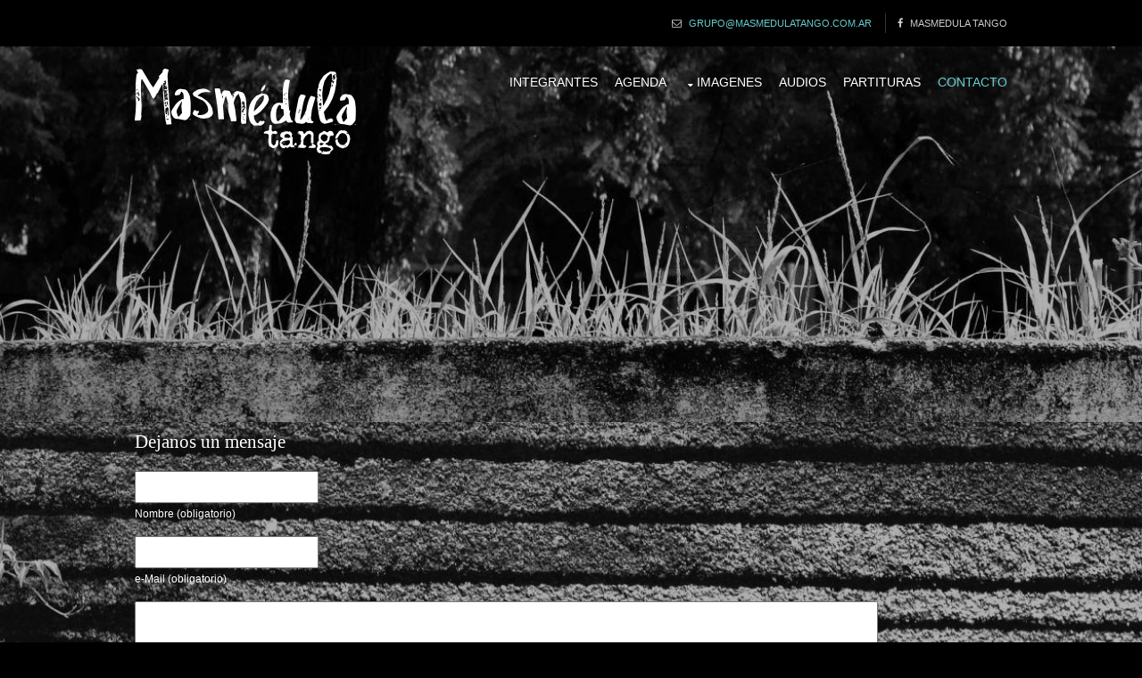

--- FILE ---
content_type: text/html; charset=UTF-8
request_url: https://masmedulatango.com.ar/contacto.php
body_size: 2036
content:

<!DOCTYPE html>
<html>
<head>
<title>Masm&eacute;dula :: tango</title>
<!--meta charset="utf-8"-->
<meta http-equiv="Content-type" content="text/html; charset=utf-8" />
<meta name="viewport" content="width=device-width, initial-scale=1.0, maximum-scale=1.0, user-scalable=no">
<link href="layout/styles/layout.css" rel="stylesheet" type="text/css" media="all">
<!-- Matomo -->
<script type="text/javascript">
  var _paq = window._paq || [];
  /* tracker methods like "setCustomDimension" should be called before "trackPageView" */
  _paq.push(['trackPageView']);
  _paq.push(['enableLinkTracking']);
  (function() {
    var u="//www.fotolandia.com.ar/piwik/";
    _paq.push(['setTrackerUrl', u+'matomo.php']);
    _paq.push(['setSiteId', '3']);
    var d=document, g=d.createElement('script'), s=d.getElementsByTagName('script')[0];
    g.type='text/javascript'; g.async=true; g.defer=true; g.src=u+'matomo.js'; s.parentNode.insertBefore(g,s);
  })();
</script>
<noscript><p><img src="//www.fotolandia.com.ar/piwik/matomo.php?idsite=3&amp;rec=1" style="border:0;" alt="" /></p></noscript>
<!-- End Matomo Code -->

</head>

<body id="top">
    
<!-- ################################################################################################ -->
<!-- ################################################################################################ -->
<div class="wrapper row0">
  <div id="topbar" class="hoc clear"> 
    <!-- ################################################################################################ -->
    <div class="fl_right">
      <ul class="nospace">
        <li><i class="fa fa-envelope-o"></i> <a href="mailto:grupo@masmedulatango.com.ar">grupo@masmedulatango.com.ar</a></li>
        <li><i class="fa fa-facebook"></i> <a href="https://www.facebook.com/profile.php?id=100009822635446" >Masmedula Tango</a></li>
      </ul>
    </div>

    <!-- ################################################################################################ -->
  </div>
</div>
<!-- Top Background Image Wrapper -->
<div class="bgded overlay" style="background-image:url('images/demo/backgrounds/back.jpg');"> 
  <!-- ################################################################################################ -->
  <div class="wrapper row1">
    <header id="header" class="hoc "> 
      <!-- ################################################################################################ -->
      <div id="logo" class="fl_left">
	<a href="index.php"><img src="images/masmedula-logo.png"></a> 
      </div>
      <!-- ################################################################################################ -->
      <nav id="mainav" class="fl_right">
        <ul class="clear">
          <li ><a href="integrantes.php">Integrantes</a></li>

          <li ><a href="agenda.php">Agenda</a></li>

          <li><a class="drop" href="fotos.php">Imagenes</a>

            <ul>
              <li><a href="fotos.php">Fotos</a></li>
              <li><a href="videos.php">Videos</a></li>
            </ul>
          </li>
          <li ><a href="audios.php">Audios</a></li>
          <li ><a href="partes.php">Partituras</a></li>
          <li class="active"><a href="contacto.php">Contacto</a></li>
        </ul>
      </nav>
      <!-- ################################################################################################ -->
    </header>
  </div>
  <!-- ################################################################################################ -->
  <!-- ################################################################################################ -->
  <div id="pageintro" class="hoc clear"> 
    <!-- ################################################################################################ -->
    <!--article>
      <p class="heading">Viverra dolor iaculis</p>
      <h2 class="heading">Consequat erat integer augue dictum</h2>
      <p>Lobortis gravida aenean vulputate vel tellus at elementum nunc lorem</p>
      <footer>
        <ul class="nospace inline pushright">
          <li><a class="btn" href="#">Fermentum</a></li>
          <li><a class="btn inverse" href="#">Dignissim</a></li>
        </ul>
      </footer>
    </article-->
    <!-- ################################################################################################ -->
  </div>
  <!-- ################################################################################################ -->
</div>
<!-- End Top Background Image Wrapper -->

<!-- ################################################################################################ -->

<!-- ################################################################################################ -->
<div class="wrapper bgded overlay" style="background-image:url('images/rayas2.jpg');">
  <article class="hoc container"> 
    <!-- ################################################################################################ -->
    <div class="group btmspace-30">
        <h1>Dejanos un mensaje</h1>
              <div id="respond">
        <form name="form" action="/contacto.php" method="post">

          <p>
            <input type="text" name="nombre" id="nombre" value="" size="22" />
            <label for="nombre"><small>Nombre (obligatorio)</small></label>
          </p>
          <p>
            <input type="text" name="email" id="email" value="" size="22" />
            <label for="email"><small>e-Mail (obligatorio)</small></label>
          </p>
          <p>

            <textarea name="comentario" id="comentario" cols="100%" rows="10"></textarea>
            <label for="comentario" style="display:none;"><small>Comentario (obligatorio)</small></label>
          </p>
          <p>
            <button name="submit" type="submit" id="submit" value="Enviar" />Enviar </button>
            &nbsp;
            <button name="reset" type="reset" id="reset" tabindex="5" value="Borrar" />Borrar</button>
            <input type="hidden" name="mando" value="no">
          </p>

            <input style="display:none" type="" name="basura" value="" />
        </form>

</div>
</div>
</div>

<!-- ################################################################################################ -->

<!-- Footer Background Image Wrapper -->
  <div class="wrapper row5">
	    <div id="copyright" class="hoc clear"> 
      <p class="fl_left">Copyright &copy; 2026 - Algunos derechos reservados - <a href="#">Masm&eacute;dula</a></p>
      <p class="fl_right">Apoyamos a <a target="_blank" href="https://lanuevatango.ar/" title="La nueva tango">La nueva tango</a></p>

      <!-- ################################################################################################ -->
	
    </div>
  </div>
</div>
<!-- End Footer Background Image Wrapper -->
<!-- ################################################################################################ -->
<a id="backtotop" href="#top"><i class="fa fa-chevron-up"></i></a>
<!-- JAVASCRIPTS -->
<script src="layout/scripts/jquery.min.js"></script>
<script src="layout/scripts/jquery.backtotop.js"></script>
<script src="layout/scripts/jquery.mobilemenu.js"></script>
</body>
</html>


--- FILE ---
content_type: text/javascript
request_url: https://masmedulatango.com.ar/layout/scripts/jquery.backtotop.js
body_size: 324
content:
/*
Template Name: Luthum
Author: <a href="http://www.os-templates.com/">OS Templates</a>
Author URI: http://www.os-templates.com/
Licence: Free to use under our free template licence terms
Licence URI: http://www.os-templates.com/template-terms
File: Back to Top JS
*/

jQuery("#backtotop").click(function () {
    jQuery("body,html").animate({
        scrollTop: 0
    }, 600);
});
jQuery(window).scroll(function () {
    if (jQuery(window).scrollTop() > 150) {
        jQuery("#backtotop").addClass("visible");
    } else {
        jQuery("#backtotop").removeClass("visible");
    }
});